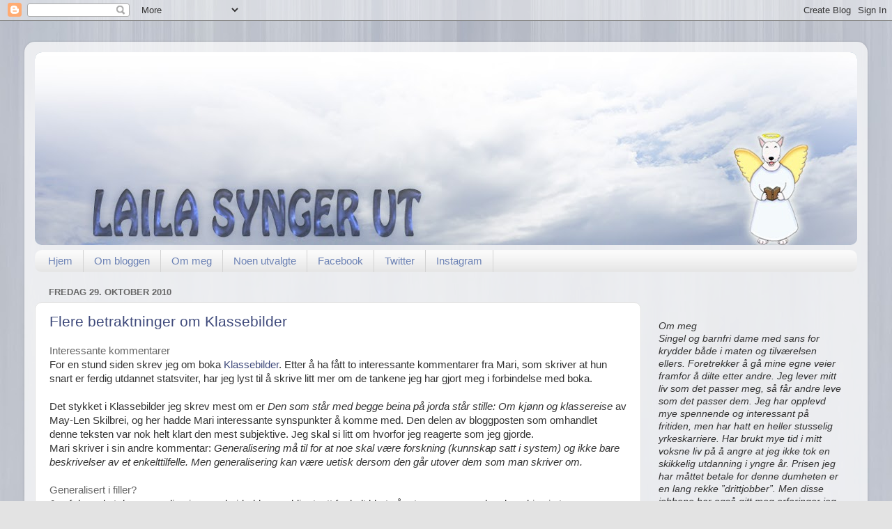

--- FILE ---
content_type: text/javascript; charset=UTF-8
request_url: https://gjenstridig.blogspot.com/2010/10/?action=getFeed&widgetId=Feed1&widgetType=Feed&responseType=js&xssi_token=AOuZoY5-0sl97lQoN8T_UPENHOYjxSkFMQ%3A1769398483244
body_size: 408
content:
try {
_WidgetManager._HandleControllerResult('Feed1', 'getFeed',{'status': 'ok', 'feed': {'entries': [{'title': 'Vi trenger helt klart en skikkelig tannhelsereform...', 'link': 'https://gjenstridig.blogspot.com/2026/01/flosker-og-annen-elendighet.html?showComment\x3d1769359429199#c8212956206823977191', 'publishedDate': '2026-01-25T08:43:49.000-08:00', 'author': 'Laila'}, {'title': 'NB! Det er kun lommedemokratiet til human\xf8kolog Te...', 'link': 'https://gjenstridig.blogspot.com/2026/01/flosker-og-annen-elendighet.html?showComment\x3d1769253138359#c4738214823392548756', 'publishedDate': '2026-01-24T03:12:18.000-08:00', 'author': '\xd8yvind Holmstad'}, {'title': 'Dette var et veldig bra innlegg, hvor jeg selv kun...', 'link': 'https://gjenstridig.blogspot.com/2026/01/flosker-og-annen-elendighet.html?showComment\x3d1769251966927#c2667850713216939217', 'publishedDate': '2026-01-24T02:52:46.000-08:00', 'author': '\xd8yvind Holmstad'}, {'title': 'Godt \xe5 se at det er flere enn meg som reagerer p\xe5...', 'link': 'https://gjenstridig.blogspot.com/2025/12/noen-tanker-etter-ha-sett-en-annonse.html?showComment\x3d1766260146228#c337795609816729556', 'publishedDate': '2025-12-20T11:49:06.000-08:00', 'author': 'Laila'}, {'title': 'Du treffer spikeren p\xe5 hodet n\xe5r det gjelder AAP o...', 'link': 'https://gjenstridig.blogspot.com/2025/12/noen-tanker-etter-ha-sett-en-annonse.html?showComment\x3d1766250744346#c1651910589578033362', 'publishedDate': '2025-12-20T09:12:24.000-08:00', 'author': 'Anonymous'}], 'title': 'Laila synger ut'}});
} catch (e) {
  if (typeof log != 'undefined') {
    log('HandleControllerResult failed: ' + e);
  }
}
